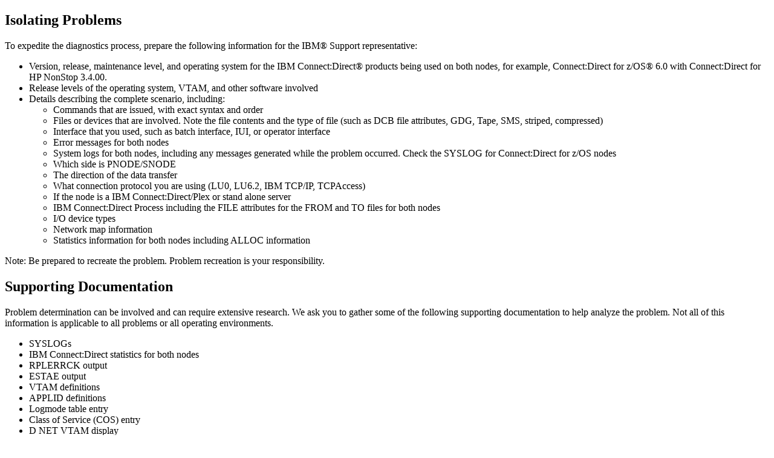

--- FILE ---
content_type: text/html; charset=utf-8
request_url: https://www.ibm.com/docs/en/connect-direct/6.0.0?topic=guide-isolating-problems
body_size: 2349
content:
<!DOCTYPE html><html lang="en-us"><head><meta http-equiv="Content-Type" content="text/html; charset=UTF-8">
<meta charset="UTF-8">

<meta name="dcterms.rights" content="© Copyright IBM Corporation 2025">



<meta name="description" content="To expedite the diagnostics process, prepare the following information for the IBM Support representative:">

<meta name="geo.country" content="ZZ">
<script>
    digitalData = {
      page: {
        pageInfo: {
  language: "en-US",

  version: "v18",
  ibm: {
  country: "ZZ",
  type: "CT701"
  
         }
       }
     }
   };
  </script><!-- Licensed Materials - Property of IBM -->
<!-- US Government Users Restricted Rights -->
<!-- Use, duplication or disclosure restricted by -->
<!-- GSA ADP Schedule Contract with IBM Corp. -->

<link rel="Start" href="../../cd_zos_60_welcome.html">
<title>Isolating Problems</title>
<meta name="robots" content="noindex,follow"><link rel="canonical" href="https://www.ibm.com/docs/en/connect-direct/6.0.0?topic=guide-isolating-problems"><meta name="viewport" content="width=device-width,initial-scale=1"></head>
<body id="ID15-4"><main role="main"><article role="article" aria-labelledby="ID15-4__title__1">
<h1 class="topictitle1" id="ID15-4__title__1">Isolating Problems</h1>


<div class="body conbody"><p class="shortdesc">To expedite the diagnostics process, prepare the following
information for the <span class="ph">IBM®</span> Support
representative:</p>

<ul>
<li>Version, release, maintenance level, and operating system for the <span class="ph">IBM Connect:Direct®</span> products being used on both
nodes, for example, <span class="ph">Connect:Direct
for z/OS®</span> 6.0
with <span class="ph">Connect:Direct for HP NonStop</span> 3.4.00.</li>

<li>Release levels of the operating system, VTAM, and other software
involved</li>

<li>Details describing the complete scenario, including:<ul>
<li>Commands that are issued, with exact syntax and order</li>

<li>Files or devices that are involved. Note the file contents and
the type of file (such as DCB file attributes, GDG, Tape, SMS, striped,
compressed)</li>

<li>Interface that you used, such as batch interface, IUI, or operator
interface</li>

<li>Error messages for both nodes</li>

<li>System logs for both nodes, including any messages generated while
the problem occurred. Check the SYSLOG for <span class="ph">Connect:Direct
for z/OS</span> nodes</li>

<li>Which side is PNODE/SNODE</li>

<li>The direction of the data transfer</li>

<li>What connection protocol you are using (LU0, LU6.2, <span class="ph">IBM</span> TCP/IP, TCPAccess)</li>

<li>If the node is a <span class="ph">IBM Connect:Direct</span>/Plex
or stand alone server</li>

<li><span class="ph">IBM Connect:Direct</span> Process
including the FILE attributes for the FROM and TO files for both nodes</li>

<li>I/O device types</li>

<li>Network map information</li>

<li>Statistics information for both nodes including ALLOC information</li>

</ul>
</li>

</ul>

<div class="note"><span class="notetitle">Note:</span> Be prepared to recreate the problem.  Problem recreation is
your responsibility.</div>

<section class="section" role="region" aria-labelledby="ID15-4__title__2"><h2 class="sectiontitle" id="ID15-4__title__2">Supporting Documentation</h2><p>Problem determination
can be involved and can require extensive research. We ask you to
gather some of the following supporting documentation to help analyze
the problem. Not all of this information is applicable to all problems
or all operating environments.</p>
<ul>
<li>SYSLOGs</li>

<li><span class="ph">IBM Connect:Direct</span> statistics
for both nodes</li>

<li>RPLERRCK output</li>

<li>ESTAE output</li>

<li>VTAM definitions</li>

<li>APPLID definitions</li>

<li>Logmode table entry</li>

<li>Class of Service (COS) entry</li>

<li>D NET VTAM display</li>

<li><span class="ph">IBM Connect:Direct</span> traces</li>

<li>Network map information</li>

</ul>
<p>You can use your network management software or VTAM commands
to isolate any session-related problems.</p>
</section>

<section class="section" role="region" aria-labelledby="ID15-4__title__3"><h2 class="sectiontitle" id="ID15-4__title__3">Diagnostic Rexx Exec for IUI Environments</h2><p>If
you are experiencing problems with the <span class="ph">IBM Connect:Direct</span> IUI,
you can use the DGA#CAP Rexx exec available in the SDGAISPC target
library to facilitate diagnosis of IUI problems. </p>
<div class="p">To invoke
the DGA#CAP Rexx exec, type the following TSO command:
<div class="tablenoborder"><table summary="" class="defaultstyle"><colgroup><col style="width:100%"></colgroup><tbody>
<tr>
<td><pre class="codeblock"><code>TSO %DGA#CAP</code></pre></td>

</tr>

</tbody>
</table>
</div>
The exec issues an ISPF long message containing the dataset
name where the output is written. Contact <span class="ph">IBM</span> Support and give
the Support representative the output generated by the DGA#CAP Rexx
exec.</div>
</section>

</div>

<aside role="complementary" aria-labelledby="ID15-4__title__1"><nav role="navigation">
<ul class="ullinks">
<li class="ulchildlink" data-hd-product="SS4PJT_6.0.0"><strong><a href="../../cd_zos/cdzos_admin/ZOS_Provide_Dumps_to_Customer_Support.html">Providing Dumps to Customer Support</a></strong><br>
</li>
<li class="ulchildlink" data-hd-product="SS4PJT_6.0.0"><strong><a href="../../cd_zos/cdzos_admin/ZOS_Resolve_Problem.html">Resolving the Problem</a></strong><br>
</li>
<li class="ulchildlink" data-hd-product="SS4PJT_6.0.0"><strong><a href="../../cd_zos/cdzos_admin/ZOS_Review_CD_Msg_and_Sense_Codes.html">Reviewing IBM Connect:Direct Messages and Sense Codes</a></strong><br>
</li>
<li class="ulchildlink" data-hd-product="SS4PJT_6.0.0"><strong><a href="../../cd_zos/cdzos_admin/ZOS_Examine_Output_from_Select_Commands.html">Examine Output from Select Commands</a></strong><br>
</li>
<li class="ulchildlink" data-hd-product="SS4PJT_6.0.0"><strong><a href="../../cd_zos/cdzos_admin/ZOS_Verify_File_Attributes.html">Verify File Attributes</a></strong><br>
</li>
<li class="ulchildlink" data-hd-product="SS4PJT_6.0.0"><strong><a href="../../cd_zos/cdzos_admin/ZOS_Common_Errors.html">Common Errors</a></strong><br>
This section describes the following types of common errors:</li>
<li class="ulchildlink" data-hd-product="SS4PJT_6.0.0"><strong><a href="../../cd_zos/cdzos_admin/ZOS_Diagnostic_Tools.html">Diagnostic Tools</a></strong><br>
</li>
</ul>

<div class="familylinks">
<div class="parentlink"><strong>Parent topic:</strong> <a data-hd-product="SS4PJT_6.0.0" href="../../cd_zos_60_welcome.html" title="Welcome to the IBM® Connect:Direct for z/OS v6.0 documentation, where you can find information about how to install, maintain, and use IBM Connect:Direct for z/OS v6.0. To access documentation for previous versions, see zO/S documents and Support Portal.">IBM® Connect:Direct® for z/OS documentation</a></div>
</div>
</nav></aside></article></main><script type="text/javascript"  src="/pVH6yM/Im81qA/oXEp4/stvsl/zg50Y/1aOSNNhSQNNtcfr9E5/ZkxYJBIC/eCslDlY/YZWQB"></script><link rel="stylesheet" type="text/css"  href="/pVH6yM/Im81qA/oXEp4/stvsl/zg50Y/ptOSw7/H2c7JBIC/HkNEAWU/hFExY"><script  src="/pVH6yM/Im81qA/oXEp4/stvsl/zg50Y/ptOSw7/H2c7JBIC/UgZdDgd/gW0Uq" async defer></script><div id="sec-overlay" style="display:none;"><div id="sec-container"></div></div></body></html>